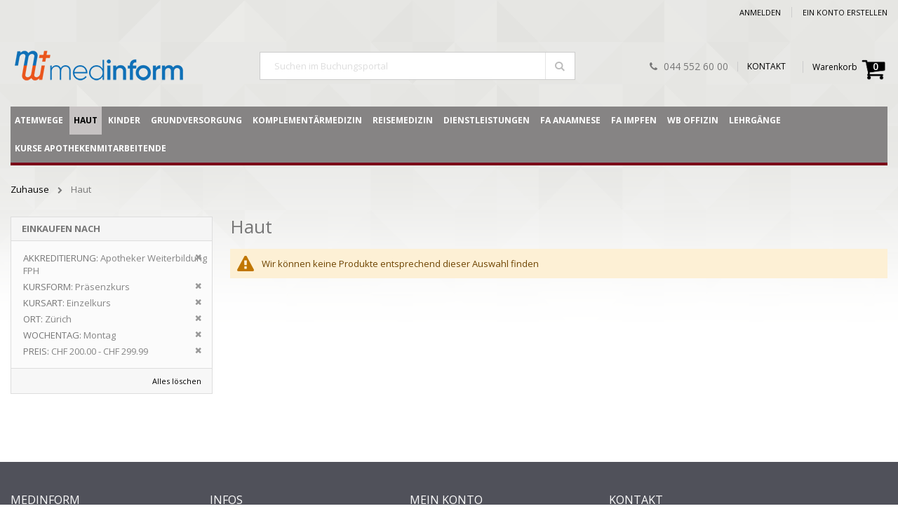

--- FILE ---
content_type: text/html; charset=UTF-8
request_url: https://kurse.medinform.ch/default/haut.html?kurs_akkreditierung=5&kurs_kursart=7&kurs_kursform=5478&kurs_ort=13&kurs_zeitpunkt_wochentag=16&price=200-300
body_size: 7891
content:
<!doctype html>
<html lang="de">
    <head >
        <script>
    var BASE_URL = 'https://kurse.medinform.ch/default/';
    var require = {
        "baseUrl": "https://kurse.medinform.ch/pub/static/frontend/Smartwave/porto_child/de_CH"
    };
</script>
        <meta charset="utf-8"/>
<meta name="title" content="Haut"/>
<meta name="robots" content="INDEX,FOLLOW"/>
<meta name="viewport" content="width=device-width, initial-scale=1, maximum-scale=1.0, user-scalable=no"/>
<meta name="format-detection" content="telephone=no"/>
<title>Haut</title>
<link  rel="stylesheet" type="text/css"  media="all" href="https://kurse.medinform.ch/pub/static/_cache/merged/38c126de5b2ae5eff6c27dceef3bdfd2.min.css" />
<link  rel="stylesheet" type="text/css"  media="screen and (min-width: 768px)" href="https://kurse.medinform.ch/pub/static/frontend/Smartwave/porto_child/de_CH/css/styles-l.min.css" />
<link  rel="stylesheet" type="text/css"  media="print" href="https://kurse.medinform.ch/pub/static/frontend/Smartwave/porto_child/de_CH/css/print.min.css" />
<link  rel="icon" type="image/x-icon" href="https://kurse.medinform.ch/pub/static/frontend/Smartwave/porto_child/de_CH/Magento_Theme/favicon.ico" />
<link  rel="shortcut icon" type="image/x-icon" href="https://kurse.medinform.ch/pub/static/frontend/Smartwave/porto_child/de_CH/Magento_Theme/favicon.ico" />
<script  type="text/javascript"  src="https://kurse.medinform.ch/pub/static/frontend/Smartwave/porto_child/de_CH/requirejs/require.js"></script>
<script  type="text/javascript"  src="https://kurse.medinform.ch/pub/static/frontend/Smartwave/porto_child/de_CH/mage/requirejs/mixins.js"></script>
<script  type="text/javascript"  src="https://kurse.medinform.ch/pub/static/frontend/Smartwave/porto_child/de_CH/requirejs-config.js"></script>
<script  type="text/javascript"  src="https://kurse.medinform.ch/pub/static/frontend/Smartwave/porto_child/de_CH/mage/polyfill.js"></script>
<script  type="text/javascript"  src="https://kurse.medinform.ch/pub/static/frontend/Smartwave/porto_child/de_CH/jquery.js"></script>
<script  type="text/javascript"  src="https://kurse.medinform.ch/pub/static/frontend/Smartwave/porto_child/de_CH/bootstrap/js/bootstrap.min.js"></script>
<script  type="text/javascript"  src="https://kurse.medinform.ch/pub/static/frontend/Smartwave/porto_child/de_CH/fancybox/js/jquery.fancybox.js"></script>
<script  type="text/javascript"  src="https://kurse.medinform.ch/pub/static/frontend/Smartwave/porto_child/de_CH/js/custom.js"></script>
<link  rel="stylesheet" type="text/css" href="//fonts.googleapis.com/css?family=Shadows+Into+Light" />
        <link rel="stylesheet" href="//fonts.googleapis.com/css?family=Open+Sans%3A300%2C300italic%2C400%2C400italic%2C600%2C600italic%2C700%2C700italic%2C800%2C800italic&amp;v1&amp;subset=latin%2Clatin-ext" type="text/css" media="screen"/>
<link href="//fonts.googleapis.com/css?family=Oswald" rel="stylesheet">
<link rel="stylesheet" type="text/css" media="all" href="https://kurse.medinform.ch/pub/media/porto/configed_css/design_default.css">
<link rel="stylesheet" type="text/css" media="all" href="https://kurse.medinform.ch/pub/media/porto/configed_css/settings_default.css">
<link rel="apple-touch-icon" sizes="57x57" href="http://kurse.medinform.ch/pub/static/frontend/Smartwave/porto/de_CH/Magento_Theme/favicon.png">
<link rel="apple-touch-icon" sizes="57x57" href="http://kurse.medinform.ch/pub/static/frontend/Smartwave/porto/de_CH/Magento_Theme/apple-icon-57x57.png">
<link rel="apple-touch-icon" sizes="60x60" href="http://kurse.medinform.ch/pub/static/frontend/Smartwave/porto/de_CH/Magento_Theme/apple-icon-60x60.png">
<link rel="apple-touch-icon" sizes="72x72" href="http://kurse.medinform.ch/pub/static/frontend/Smartwave/porto/de_CH/Magento_Theme/apple-icon-72x72.png">
<link rel="apple-touch-icon" sizes="76x76" href="http://kurse.medinform.ch/pub/static/frontend/Smartwave/porto/de_CH/Magento_Theme/apple-icon-76x76.png">
<link rel="apple-touch-icon" sizes="114x114"
href="/apple-icon-114x114.png">
<link rel="apple-touch-icon" sizes="120x120"
href="http://kurse.medinform.ch/pub/static/frontend/Smartwave/porto/de_CH/Magento_Theme/apple-icon-120x120.png">
<link rel="apple-touch-icon" sizes="144x144"
href="http://kurse.medinform.ch/pub/static/frontend/Smartwave/porto/de_CH/Magento_Theme/apple-icon-144x144.png">
<link rel="apple-touch-icon" sizes="152x152"
href="http://kurse.medinform.ch/pub/static/frontend/Smartwave/porto/de_CH/Magento_Theme/apple-icon-152x152.png">
<link rel="apple-touch-icon" sizes="180x180"
href="http://kurse.medinform.ch/pub/static/frontend/Smartwave/porto/de_CH/Magento_Theme/apple-icon-180x180.png">
<link rel="icon" type="image/png" sizes="192x192"
href="http://kurse.medinform.ch/pub/static/frontend/Smartwave/porto/de_CH/Magento_Theme/android-icon-192x192.png">
<link rel="icon" type="image/png" sizes="32x32" href="http://kurse.medinform.ch/pub/static/frontend/Smartwave/porto/de_CH/Magento_Theme/favicon-32x32.png">
<link rel="icon" type="image/png" sizes="96x96" href="http://kurse.medinform.ch/pub/static/frontend/Smartwave/porto/de_CH/Magento_Theme/favicon-96x96.png">
<link rel="icon" type="image/png" sizes="16x16" href="http://kurse.medinform.ch/pub/static/frontend/Smartwave/porto/de_CH/Magento_Theme/favicon-16x16.png">
<!--<link rel="manifest" href="/manifest.json">-->
<meta name="msapplication-TileColor" content="#ffffff">
<meta name="msapplication-TileImage" content="http://kurse.medinform.ch/pub/static/frontend/Smartwave/porto/de_CH/Magento_Theme/ms-icon-144x144.png">
<meta name="theme-color" content="#ffffff">

<script type="text/javascript">
require([
    'jquery'
], function ($) {
    $(document).ready(function(){
        $("body").addClass("layout-1280");
        $("body").addClass("wide");
                $(".drop-menu > a").off("click").on("click", function(){
            if($(this).parent().children(".nav-sections").hasClass("visible"))
                $(this).parent().children(".nav-sections").removeClass("visible");
            else
                $(this).parent().children(".nav-sections").addClass("visible")
        });
    });
});
</script>
    </head>
    <body data-container="body"
          data-mage-init='{"loaderAjax": {}, "loader": { "icon": "https://kurse.medinform.ch/pub/static/frontend/Smartwave/porto_child/de_CH/images/loader-2.gif"}}'
        class="page-with-filter page-products categorypath-haut category-haut catalog-category-view page-layout-2columns-left">
        

<script type="text/x-magento-init">
    {
        "*": {
            "mage/cookies": {
                "expires": null,
                "path": "\u002F",
                "domain": ".kurse.medinform.ch",
                "secure": false,
                "lifetime": "3600"
            }
        }
    }
</script>
    <noscript>
        <div class="message global noscript">
            <div class="content">
                <p>
                    <strong>JavaScript scheint in Ihrem Browser deaktiviert zu sein.</strong>
                    <span>Um unsere Website in bester Weise zu erfahren, aktivieren Sie Javascript in Ihrem Browser.</span>
                </p>
            </div>
        </div>
    </noscript>

<script>
    window.cookiesConfig = window.cookiesConfig || {};
    window.cookiesConfig.secure = false;
</script>
<script>
    require.config({
        map: {
            '*': {
                wysiwygAdapter: 'mage/adminhtml/wysiwyg/tiny_mce/tinymce4Adapter'
            }
        }
    });
</script>

<script type="text/javascript">
require([
    'jquery'
], function ($) {
    $(document).ready(function(){
        });
});
</script><div class="page-wrapper"><header class="page-header type1">
    <div class="panel aaa wrapper">
        <div class="panel header">
            <a class="action skip contentarea"
   href="#contentarea">
    <span>
        Direkt zum Inhalt    </span>
</a>
                                                                 <ul class="header links">
                    <li class="" data-label="or">
                        <a href="https://kurse.medinform.ch/default/user-login/">Anmelden</a>
                    </li>
                    <li><a href="https://kurse.medinform.ch/default/user-registration">Ein Konto erstellen</a>
                    </li>
                </ul>
                                        
            </div>
    </div>
    <div class="header content">
    <span data-action="toggle-nav" class="action nav-toggle"><span>Navigation umschalten</span></span>
    <a class="logo" href="https://kurse.medinform.ch/default/" title="">
        <img src="https://kurse.medinform.ch/pub/media/logo/stores/1/logo_medinform_2025.png"
             title=""
             alt=""
        />
    </a>
    
<div data-block="minicart" class="minicart-wrapper">
    <samp class="carttitle">Warenkorb</samp>
    <a class="action showcart" href="https://kurse.medinform.ch/default/checkout/cart/"
       data-bind="scope: 'minicart_content'">
        <span class="text">Warenkorb</span>
        <span class="counter qty empty"
              data-bind="css: { empty: !!getCartParam('summary_count') == false }, blockLoader: isLoading">
            <span class="counter-number">
            <!-- ko if: getCartParam('summary_count') --><!-- ko text: getCartParam('summary_count') --><!-- /ko --><!-- /ko -->
            <!-- ko ifnot: getCartParam('summary_count') -->0<!-- /ko -->
            </span>
            <span class="counter-label">
                <!-- ko i18n: 'items' --><!-- /ko -->
            </span>
        </span>
    </a>
            <div class="block block-minicart empty"
             data-role="dropdownDialog"
             data-mage-init='{"dropdownDialog":{
                "appendTo":"[data-block=minicart]",
                "triggerTarget":".showcart",
                "timeout": "2000",
                "closeOnMouseLeave": false,
                "closeOnEscape": true,
                "triggerClass":"active",
                "parentClass":"active",
                "buttons":[]}}'>
            <div id="minicart-content-wrapper" data-bind="scope: 'minicart_content'">
                <!-- ko template: getTemplate() --><!-- /ko -->
            </div>
        </div>
        <script>
        window.checkout = {"shoppingCartUrl":"https:\/\/kurse.medinform.ch\/default\/checkout\/cart\/","checkoutUrl":"https:\/\/kurse.medinform.ch\/default\/checkout\/","updateItemQtyUrl":"https:\/\/kurse.medinform.ch\/default\/checkout\/sidebar\/updateItemQty\/","removeItemUrl":"https:\/\/kurse.medinform.ch\/default\/checkout\/sidebar\/removeItem\/","imageTemplate":"Magento_Catalog\/product\/image_with_borders","baseUrl":"https:\/\/kurse.medinform.ch\/default\/","minicartMaxItemsVisible":5,"websiteId":"1","maxItemsToDisplay":10,"storeId":"1","storeGroupId":"1","customerLoginUrl":"https:\/\/kurse.medinform.ch\/default\/customer\/account\/login\/referer\/[base64]%2C%2C\/","isRedirectRequired":false,"autocomplete":"off","captcha":{"user_login":{"isCaseSensitive":false,"imageHeight":50,"imageSrc":"","refreshUrl":"https:\/\/kurse.medinform.ch\/default\/captcha\/refresh\/","isRequired":false,"timestamp":1768848368}}};
    </script>
    <script type="text/x-magento-init">
    {
        "[data-block='minicart']": {
            "Magento_Ui/js/core/app": {"components":{"minicart_content":{"children":{"subtotal.container":{"children":{"subtotal":{"children":{"subtotal.totals":{"config":{"display_cart_subtotal_incl_tax":0,"display_cart_subtotal_excl_tax":1,"template":"Magento_Tax\/checkout\/minicart\/subtotal\/totals"},"children":{"subtotal.totals.msrp":{"component":"Magento_Msrp\/js\/view\/checkout\/minicart\/subtotal\/totals","config":{"displayArea":"minicart-subtotal-hidden","template":"Magento_Msrp\/checkout\/minicart\/subtotal\/totals"}}},"component":"Magento_Tax\/js\/view\/checkout\/minicart\/subtotal\/totals"}},"component":"uiComponent","config":{"template":"Magento_Checkout\/minicart\/subtotal"}}},"component":"uiComponent","config":{"displayArea":"subtotalContainer"}},"item.renderer":{"component":"uiComponent","config":{"displayArea":"defaultRenderer","template":"Magento_Checkout\/minicart\/item\/default"},"children":{"item.image":{"component":"Magento_Catalog\/js\/view\/image","config":{"template":"Magento_Catalog\/product\/image","displayArea":"itemImage"}},"checkout.cart.item.price.sidebar":{"component":"uiComponent","config":{"template":"Magento_Checkout\/minicart\/item\/price","displayArea":"priceSidebar"}}}},"extra_info":{"component":"uiComponent","config":{"displayArea":"extraInfo"}},"promotion":{"component":"uiComponent","config":{"displayArea":"promotion"}}},"config":{"itemRenderer":{"default":"defaultRenderer","simple":"defaultRenderer","virtual":"defaultRenderer"},"template":"Magento_Checkout\/minicart\/content"},"component":"Magento_Checkout\/js\/view\/minicart"}},"types":[]}        },
        "*": {
            "Magento_Ui/js/block-loader": "https://kurse.medinform.ch/pub/static/frontend/Smartwave/porto_child/de_CH/images/loader-1.gif"
        }
    }
    </script>
    </div>


    <div class="block block-search">
    <div class="block block-title"><strong>Suche</strong></div>
    <div class="block block-content">
        <form class="form minisearch" id="search_mini_form"
              action="https://kurse.medinform.ch/default/catalogsearch/result/" method="get">
            <div class="field search">
                <label class="label" for="search" data-role="minisearch-label">
                    <span>Suche</span>
                </label>
                <div class="control">
                    <input id="search"
                                                           data-mage-init='{"quickSearch":{
                                    "formSelector":"#search_mini_form",
                                    "url":"https://kurse.medinform.ch/default/search/ajax/suggest/",
                                    "destinationSelector":"#search_autocomplete",
                                    "minSearchLength":"3"}
                               }'
                                                       type="text"
                           name="q"
                           value=""
                           placeholder="Suchen&#x20;im&#x20;Buchungsportal"
                           class="input-text"
                           maxlength="128"
                           role="combobox"
                           aria-haspopup="false"
                           aria-autocomplete="both"
                           autocomplete="off"
                           aria-expanded="false"/>
                    <div id="search_autocomplete" class="search-autocomplete"></div>
                    <div class="nested">
    <a class="action advanced" href="https://kurse.medinform.ch/default/catalogsearch/advanced/" data-action="advanced-search">
        Erweiterte Suche    </a>
</div>
                </div>
            </div>
            <div class="actions">
                <button type="submit"
                    title="Suche"
                    class="action search"
                    aria-label="Search"
                >
                    <span>Suche</span>
                </button>
            </div>
        </form>
    </div>
</div>
    <div class="custom-block"><em class="porto-icon-phone" style="margin-right: 5px;"></em><span>044 552 60 00</span><span class="split"></span><a href="http://www.medinform.ch/html/kontakt/adresse/" target="_blank">KONTAKT</a></div>    </div>
    
        <div class="sections nav-sections">
                <div class="section-items nav-sections-items"
             data-mage-init='{"tabs":{"openedState":"active"}}'>
                                            <div class="section-item-title nav-sections-item-title"
                     data-role="collapsible">
                    <a class="nav-sections-item-switch"
                       data-toggle="switch" href="#store.menu">
                        Menü                    </a>
                </div>
                <div class="section-item-content nav-sections-item-content"
                     id="store.menu"
                     data-role="content">
                    
<nav class="navigation" data-action="navigation">
    <ul data-mage-init='{"menu":{"responsive":true, "expanded":true, "position":{"my":"left top","at":"left bottom"}}}'>
        <li  class="level0 nav-1 category-item first level-top"><a href="https://kurse.medinform.ch/default/ohren-nase-hals-und-mund.html"  class="level-top" ><span>Atemwege</span></a></li><li  class="level0 nav-2 category-item active level-top"><a href="https://kurse.medinform.ch/default/haut.html"  class="level-top" ><span>Haut</span></a></li><li  class="level0 nav-3 category-item level-top"><a href="https://kurse.medinform.ch/default/lehrgang-kinder.html"  class="level-top" ><span>Kinder</span></a></li><li  class="level0 nav-4 category-item level-top"><a href="https://kurse.medinform.ch/default/grundversorgung.html"  class="level-top" ><span>Grundversorgung</span></a></li><li  class="level0 nav-5 category-item level-top"><a href="https://kurse.medinform.ch/default/komplementarmedizin.html"  class="level-top" ><span>Komplementärmedizin </span></a></li><li  class="level0 nav-6 category-item level-top"><a href="https://kurse.medinform.ch/default/reisemedizin.html"  class="level-top" ><span>Reisemedizin</span></a></li><li  class="level0 nav-7 category-item level-top"><a href="https://kurse.medinform.ch/default/dienstleistungen.html"  class="level-top" ><span>Dienstleistungen</span></a></li><li  class="level0 nav-8 category-item level-top"><a href="https://kurse.medinform.ch/default/anamnese.html"  class="level-top" ><span>FA Anamnese</span></a></li><li  class="level0 nav-9 category-item level-top"><a href="https://kurse.medinform.ch/default/impfen.html"  class="level-top" ><span>FA Impfen</span></a></li><li  class="level0 nav-10 category-item level-top"><a href="https://kurse.medinform.ch/default/weiterbildung.html"  class="level-top" ><span>WB Offizin</span></a></li><li  class="level0 nav-11 category-item level-top"><a href="https://kurse.medinform.ch/default/lehrgange.html"  class="level-top" ><span>Lehrgänge</span></a></li><li  class="level0 nav-12 category-item last level-top"><a href="https://kurse.medinform.ch/default/apothekenmitarbeitende.html"  class="level-top" ><span>Kurse Apothekenmitarbeitende</span></a></li>            </ul>
</nav>
                </div>
                                            <div class="section-item-title nav-sections-item-title"
                     data-role="collapsible">
                    <a class="nav-sections-item-switch"
                       data-toggle="switch" href="#store.links">
                        Konto                    </a>
                </div>
                <div class="section-item-content nav-sections-item-content"
                     id="store.links"
                     data-role="content">
                    <!-- Account links -->                </div>
                                    </div>
    </div>
</header>
<div class="breadcrumbs">
    <ul class="items">
                    <li class="item home">
                            <a href="https://kurse.medinform.ch/default/"
                   title="Zur&#x20;Homepage">
                    Zuhause                </a>
                        </li>
                    <li class="item category5">
                            <strong>Haut</strong>
                        </li>
            </ul>
</div>
<main id="maincontent" class="page-main"><a id="contentarea" tabindex="-1"></a>
<div class="page-title-wrapper">
    <h1 class="page-title"
         id="page-title-heading"                     aria-labelledby="page-title-heading&#x20;toolbar-amount"
        >
        <span class="base" data-ui-id="page-title-wrapper" >Haut</span>    </h1>
    </div>
<div class="page messages"><div data-placeholder="messages"></div>
<div data-bind="scope: 'messages'">
    <!-- ko if: cookieMessages && cookieMessages.length > 0 -->
    <div role="alert" data-bind="foreach: { data: cookieMessages, as: 'message' }" class="messages">
        <div data-bind="attr: {
            class: 'message-' + message.type + ' ' + message.type + ' message',
            'data-ui-id': 'message-' + message.type
        }">
            <div data-bind="html: $parent.prepareMessageForHtml(message.text)"></div>
        </div>
    </div>
    <!-- /ko -->

    <!-- ko if: messages().messages && messages().messages.length > 0 -->
    <div role="alert" data-bind="foreach: { data: messages().messages, as: 'message' }" class="messages">
        <div data-bind="attr: {
            class: 'message-' + message.type + ' ' + message.type + ' message',
            'data-ui-id': 'message-' + message.type
        }">
            <div data-bind="html: $parent.prepareMessageForHtml(message.text)"></div>
        </div>
    </div>
    <!-- /ko -->
</div>
<script type="text/x-magento-init">
    {
        "*": {
            "Magento_Ui/js/core/app": {
                "components": {
                        "messages": {
                            "component": "Magento_Theme/js/view/messages"
                        }
                    }
                }
            }
    }
</script>
</div><div class="columns"><div class="column main"><input name="form_key" type="hidden" value="pQQar9A89mIM3Mnc" /><div id="authenticationPopup" data-bind="scope:'authenticationPopup'" style="display: none;">
    <script>
        window.authenticationPopup = {"autocomplete":"off","customerRegisterUrl":"https:\/\/kurse.medinform.ch\/default\/customer\/account\/create\/","customerForgotPasswordUrl":"https:\/\/kurse.medinform.ch\/default\/customer\/account\/forgotpassword\/","baseUrl":"https:\/\/kurse.medinform.ch\/default\/"};
    </script>
    <!-- ko template: getTemplate() --><!-- /ko -->
    <script type="text/x-magento-init">
        {
            "#authenticationPopup": {
                "Magento_Ui/js/core/app": {"components":{"authenticationPopup":{"component":"Magento_Customer\/js\/view\/authentication-popup","children":{"messages":{"component":"Magento_Ui\/js\/view\/messages","displayArea":"messages"},"captcha":{"component":"Magento_Captcha\/js\/view\/checkout\/loginCaptcha","displayArea":"additional-login-form-fields","formId":"user_login","configSource":"checkout"},"amazon-button":{"component":"Amazon_Login\/js\/view\/login-button-wrapper","sortOrder":"0","displayArea":"additional-login-form-fields","config":{"tooltip":"Verwenden Sie Ihre Amazon-Anmeldedaten, um sich sicher bei unserer Website anzumelden.","componentDisabled":true}}}}}}            },
            "*": {
                "Magento_Ui/js/block-loader": "https\u003A\u002F\u002Fkurse.medinform.ch\u002Fpub\u002Fstatic\u002Ffrontend\u002FSmartwave\u002Fporto_child\u002Fde_CH\u002Fimages\u002Floader\u002D1.gif"
            }
        }
    </script>
</div>
<script type="text/x-magento-init">
    {
        "*": {
            "Magento_Customer/js/section-config": {
                "sections": {"stores\/store\/switch":["*"],"stores\/store\/switchrequest":["*"],"directory\/currency\/switch":["*"],"*":["messages"],"customer\/account\/logout":["*","recently_viewed_product","recently_compared_product","persistent"],"customer\/account\/loginpost":["*"],"customer\/account\/createpost":["*"],"customer\/account\/editpost":["*"],"customer\/ajax\/login":["checkout-data","cart","captcha"],"catalog\/product_compare\/add":["compare-products"],"catalog\/product_compare\/remove":["compare-products"],"catalog\/product_compare\/clear":["compare-products"],"sales\/guest\/reorder":["cart"],"sales\/order\/reorder":["cart"],"checkout\/cart\/add":["cart","directory-data"],"checkout\/cart\/delete":["cart"],"checkout\/cart\/updatepost":["cart"],"checkout\/cart\/updateitemoptions":["cart"],"checkout\/cart\/couponpost":["cart"],"checkout\/cart\/estimatepost":["cart"],"checkout\/cart\/estimateupdatepost":["cart"],"checkout\/onepage\/saveorder":["cart","checkout-data","last-ordered-items"],"checkout\/sidebar\/removeitem":["cart"],"checkout\/sidebar\/updateitemqty":["cart"],"rest\/*\/v1\/carts\/*\/payment-information":["cart","last-ordered-items","instant-purchase"],"rest\/*\/v1\/guest-carts\/*\/payment-information":["cart"],"rest\/*\/v1\/guest-carts\/*\/selected-payment-method":["cart","checkout-data"],"rest\/*\/v1\/carts\/*\/selected-payment-method":["cart","checkout-data","instant-purchase"],"customer\/address\/*":["instant-purchase"],"customer\/account\/*":["instant-purchase"],"vault\/cards\/deleteaction":["instant-purchase"],"multishipping\/checkout\/overviewpost":["cart"],"authorizenet\/directpost_payment\/place":["cart","checkout-data"],"paypal\/express\/placeorder":["cart","checkout-data"],"paypal\/payflowexpress\/placeorder":["cart","checkout-data"],"paypal\/express\/onauthorization":["cart","checkout-data"],"persistent\/index\/unsetcookie":["persistent"],"review\/product\/post":["review"],"braintree\/paypal\/placeorder":["cart","checkout-data"],"wishlist\/index\/add":["wishlist"],"wishlist\/index\/remove":["wishlist"],"wishlist\/index\/updateitemoptions":["wishlist"],"wishlist\/index\/update":["wishlist"],"wishlist\/index\/cart":["wishlist","cart"],"wishlist\/index\/fromcart":["wishlist","cart"],"wishlist\/index\/allcart":["wishlist","cart"],"wishlist\/shared\/allcart":["wishlist","cart"],"wishlist\/shared\/cart":["cart"]},
                "clientSideSections": ["checkout-data","cart-data","chatData"],
                "baseUrls": ["https:\/\/kurse.medinform.ch\/default\/","http:\/\/kurse.medinform.ch\/default\/"],
                "sectionNames": ["messages","customer","compare-products","last-ordered-items","cart","directory-data","captcha","instant-purchase","persistent","review","wishlist","chatData","recently_viewed_product","recently_compared_product","product_data_storage","paypal-billing-agreement"]            }
        }
    }
</script>
<script type="text/x-magento-init">
    {
        "*": {
            "Magento_Customer/js/customer-data": {
                "sectionLoadUrl": "https\u003A\u002F\u002Fkurse.medinform.ch\u002Fdefault\u002Fcustomer\u002Fsection\u002Fload\u002F",
                "expirableSectionLifetime": 60,
                "expirableSectionNames": ["cart","persistent"],
                "cookieLifeTime": "3600",
                "updateSessionUrl": "https\u003A\u002F\u002Fkurse.medinform.ch\u002Fdefault\u002Fcustomer\u002Faccount\u002FupdateSession\u002F"
            }
        }
    }
</script>
<script type="text/x-magento-init">
    {
        "*": {
            "Magento_Customer/js/invalidation-processor": {
                "invalidationRules": {
                    "website-rule": {
                        "Magento_Customer/js/invalidation-rules/website-rule": {
                            "scopeConfig": {
                                "websiteId": "1"
                            }
                        }
                    }
                }
            }
        }
    }
</script>
<script type="text/x-magento-init">
    {
        "body": {
            "pageCache": {"url":"https:\/\/kurse.medinform.ch\/default\/page_cache\/block\/render\/id\/5\/?kurs_akkreditierung=5&kurs_kursart=7&kurs_kursform=5478&kurs_ort=13&kurs_zeitpunkt_wochentag=16&price=200-300","handles":["default","catalog_category_view","catalog_category_view_type_layered","catalog_category_view_type_layered_without_children","catalog_category_view_id_5"],"originalRequest":{"route":"catalog","controller":"category","action":"view","uri":"\/default\/haut.html?kurs_akkreditierung=5&kurs_kursart=7&kurs_kursform=5478&kurs_ort=13&kurs_zeitpunkt_wochentag=16&price=200-300"},"versionCookieName":"private_content_version"}        }
    }
</script>

    <div class="category-description">
        <h1>Haut</h1>    </div>
        <div class="message info empty"><div>Wir können keine Produkte entsprechend dieser Auswahl finden</div></div>
	
<script type="text/x-magento-init">
    {
        "body": {
            "requireCookie": {"noCookieUrl":"https:\/\/kurse.medinform.ch\/default\/cookie\/index\/noCookies\/","triggers":[".action.towishlist"],"isRedirectCmsPage":true}        }
    }
</script>
</div><div class="sidebar sidebar-main">    <div class="block filter" id="layered-filter-block" data-mage-init='{"collapsible":{"openedState": "active", "collapsible": true, "active": false, "collateral": { "openedState": "filter-active", "element": "body" } }}'>
                <div class="block-title filter-title" data-count="6">
            <strong data-role="title">Einkaufen nach</strong>
        </div>
        <div class="block-content filter-content">
            <div class="filter-current" data-mage-init='{"collapsible":{"openedState": "active", "collapsible": true, "active": false }}'>
    <strong class="block-subtitle filter-current-subtitle"
            role="heading"
            aria-level="2"
            data-role="title"
            data-count="6">Einkaufen nach</strong>
    <ol class="items">
                    <li class="item">
                <span class="filter-label">Akkreditierung</span>
                <span class="filter-value">Apotheker Weiterbildung FPH</span>
                                    <a class="action remove" href="https://kurse.medinform.ch/default/haut.html?kurs_kursart=7&amp;kurs_kursform=5478&amp;kurs_ort=13&amp;kurs_zeitpunkt_wochentag=16&amp;price=200-300"
                       title="Entfernen Akkreditierung Apotheker Weiterbildung FPH">
                        <span>Diesen Artikel entfernen</span>
                    </a>
                            </li>
                    <li class="item">
                <span class="filter-label">Kursform</span>
                <span class="filter-value">Präsenzkurs</span>
                                    <a class="action remove" href="https://kurse.medinform.ch/default/haut.html?kurs_akkreditierung=5&amp;kurs_kursart=7&amp;kurs_ort=13&amp;kurs_zeitpunkt_wochentag=16&amp;price=200-300"
                       title="Entfernen Kursform Präsenzkurs">
                        <span>Diesen Artikel entfernen</span>
                    </a>
                            </li>
                    <li class="item">
                <span class="filter-label">Kursart</span>
                <span class="filter-value">Einzelkurs</span>
                                    <a class="action remove" href="https://kurse.medinform.ch/default/haut.html?kurs_akkreditierung=5&amp;kurs_kursform=5478&amp;kurs_ort=13&amp;kurs_zeitpunkt_wochentag=16&amp;price=200-300"
                       title="Entfernen Kursart Einzelkurs">
                        <span>Diesen Artikel entfernen</span>
                    </a>
                            </li>
                    <li class="item">
                <span class="filter-label">Ort</span>
                <span class="filter-value">Zürich</span>
                                    <a class="action remove" href="https://kurse.medinform.ch/default/haut.html?kurs_akkreditierung=5&amp;kurs_kursart=7&amp;kurs_kursform=5478&amp;kurs_zeitpunkt_wochentag=16&amp;price=200-300"
                       title="Entfernen Ort Zürich">
                        <span>Diesen Artikel entfernen</span>
                    </a>
                            </li>
                    <li class="item">
                <span class="filter-label">Wochentag</span>
                <span class="filter-value">Montag</span>
                                    <a class="action remove" href="https://kurse.medinform.ch/default/haut.html?kurs_akkreditierung=5&amp;kurs_kursart=7&amp;kurs_kursform=5478&amp;kurs_ort=13&amp;price=200-300"
                       title="Entfernen Wochentag Montag">
                        <span>Diesen Artikel entfernen</span>
                    </a>
                            </li>
                    <li class="item">
                <span class="filter-label">Preis</span>
                <span class="filter-value">CHF 200.00 - CHF 299.99</span>
                                    <a class="action remove" href="https://kurse.medinform.ch/default/haut.html?kurs_akkreditierung=5&amp;kurs_kursart=7&amp;kurs_kursform=5478&amp;kurs_ort=13&amp;kurs_zeitpunkt_wochentag=16"
                       title="Entfernen Preis CHF 200.00 - CHF 299.99">
                        <span>Diesen Artikel entfernen</span>
                    </a>
                            </li>
            </ol>
</div>

                            <div class="block-actions filter-actions">
                    <a href="https://kurse.medinform.ch/default/haut.html" class="action clear filter-clear"><span>Alles löschen</span></a>
                </div>
                                                                                                                                                                                                                                                                                                                                                                                                                                                                                                                                                                                                                                                                                                                                                                                                                                                                                                                                                                                                                                                                                    <script>
                    require([
                        'jquery'
                    ], function ($) {
                        $('#layered-filter-block').addClass('filter-no-options');
                    });
                </script>
                    </div>
    </div>
</div></div></main><footer class="page-footer"><div class="footer">
    <div class="footer-middle footer-middle-2">
        <div class="container">
            <div class="row">
            <div class="col-sm-3"><div class="block">
<div class="block-title"><strong>MEDINFORM</strong></div>
<div class="block-content">
<ul class="links">
<li><em class="porto-icon-right-open theme-color"></em><a title="Programm" href="https://www.medinform.ch/kursprogramm" target="_blank" rel="noopener">Programm</a></li>
<li><em class="porto-icon-right-open theme-color"></em><a title="Über uns" href="https://www.medinform.ch/ueber-uns//" target="_blank" rel="noopener">Über uns</a></li>
<li><em class="porto-icon-right-open theme-color"></em><a href="https://www.medinform.ch" target="_blank" rel="noopener">Angebot</a></li>
</ul>
</div>
</div></div><div class="col-sm-3"><div class="block">
<div class="block-title"><strong>INFOS</strong></div>
<div class="block-content">
<ul class="links">
<li><em class="porto-icon-right-open theme-color"></em><a href="https://www.medinform.ch/agb/" target="_blank" rel="noopener">AGB</a></li>
<li><em class="porto-icon-right-open theme-color"></em><a href="https://www.medinform.ch/#newsletter" target="_blank" rel="noopener">Newsletter</a></li>
</ul>
</div>
</div></div><div class="col-sm-3"><div class="block">
    <div class="block-title"><strong><span>MEIN KONTO</span></strong></div>
    <div class="block-content">
        <ul class="links">
            <li><em class="porto-icon-right-open theme-color"></em><a href="http://www.learnguide.ch" target="_blank" title="Anmelden">Login</a></li>
            <li><em class="porto-icon-right-open theme-color"></em><a href="http://www.learnguide.ch/e-tutor/v4/user/resetpwd" target="_blank" title="Passwort vergessen">Passwort vergessen</a></li>
        </ul>
    </div>
</div></div><div class="col-sm-3"><div class="block">
<div class="block-title"><strong>KONTAKT</strong></div>
<div class="block-content">
<ul class="contact-info" style="padding-left: 5px;">
<li>
<p>&nbsp; &nbsp; &nbsp; &nbsp; <strong>medinform AG</strong></p>
</li>
<li class="contactdetails"><em class="porto-icon-location theme-color">&nbsp;</em>&nbsp;&nbsp;
<p>Josefstrasse 59 - 8005 Zürich</p>
</li>
<li><em class="porto-icon-phone theme-color">&nbsp;</em>&nbsp;&nbsp;
<p>044 552 60 00</p>
</li>
<li><em class="porto-icon-mail theme-color">&nbsp;</em>&nbsp;&nbsp;
<p><a href="mailto:info@medinform.ch ">info@medinform.ch </a></p>
</li>
</ul>
</div>
</div></div>            </div>
        </div>
    </div>
</div>
<a href="javascript:void(0)" id="totop"><em class="porto-icon-up-open"></em></a>
</footer><script type="text/x-magento-init">
        {
            "*": {
                "Magento_Ui/js/core/app": {
                    "components": {
                        "storage-manager": {
                            "component": "Magento_Catalog/js/storage-manager",
                            "appendTo": "",
                            "storagesConfiguration" : {"recently_viewed_product":{"requestConfig":{"syncUrl":"https:\/\/kurse.medinform.ch\/default\/catalog\/product\/frontend_action_synchronize\/"},"lifetime":"1000","allowToSendRequest":null},"recently_compared_product":{"requestConfig":{"syncUrl":"https:\/\/kurse.medinform.ch\/default\/catalog\/product\/frontend_action_synchronize\/"},"lifetime":"1000","allowToSendRequest":null},"product_data_storage":{"updateRequestConfig":{"url":"https:\/\/kurse.medinform.ch\/default\/rest\/default\/V1\/products-render-info"},"requestConfig":{"syncUrl":"https:\/\/kurse.medinform.ch\/default\/catalog\/product\/frontend_action_synchronize\/"},"allowToSendRequest":null}}                        }
                    }
                }
            }
        }
</script>
</div>    </body>
</html>


--- FILE ---
content_type: text/css
request_url: https://kurse.medinform.ch/pub/media/porto/configed_css/design_default.css
body_size: 3482
content:
/**
 * WARNING: Do not change this file. Your changes will be lost.
 * 2019-12-02 09:33:13 */

.theme-color{color:#000000 !important;}
.theme-hover-color:hover{color:#000000 !important;}
.theme-bg-color{background-color:#000000 !important;}
.theme-border-color{border-color:#000000 !important;}
.theme-hover-bg-color:hover{background-color:#000000 !important;}
a,a:hover, .page-header a, .page-header a:hover, .page-header .panel.header .header.links > li > a, .minicart-wrapper .action.showcart:before, .minicart-wrapper .action.showcart.active:before, .owl-theme .owl-controls .owl-nav [class*=owl-], .recent-posts .post-date .day, .minicart-wrapper .action.showcart:hover:before, .minicart-wrapper .action.showcart:active:before, .minicart-wrapper .action.showcart.active:before, .minicart-wrapper .action.showcart.active:hover:before, .sorter-action:before, .pages a.page, .pages a.page, .sorter-action:hover:before, .product-options-bottom .price-box .price-container .price, .product-info-price .price-box .price-container .price, .product-info-main .product-info-price .price-wrapper .price, .product.data.items > .item.title.active > .switch, .product.data.items > .item.title.active > .switch:focus, .product.data.items > .item.title.active > .switch:hover, .minicart-items .action.edit:before, .minicart-items .action.delete:before, .page-main > .page-title-wrapper .page-title, .cart.table-wrapper .product-item-name > a, .cart.table-wrapper .product-item-name > a:hover, .cart.table-wrapper .col.subtotal .price, .cart.table-wrapper .actions-toolbar > .action-edit:hover:before, .cart.table-wrapper .actions-toolbar > .action-delete:hover:before, .cart.table-wrapper .actions-toolbar > .action-edit:before, .cart.table-wrapper .actions-toolbar > .action-delete:before, .paypal-review-discount .block > .title strong, .cart-discount .block > .title strong, .minicart-items .action.edit:hover:before, .minicart-items .action.delete:hover:before, .authentication-wrapper button.action-auth-toggle, .modal-custom .action-close:before, .modal-popup .action-close:before, .modal-slide .action-close:before, .abs-action-button-as-link:hover, .abs-action-remove:hover, .abs-discount-block .action.check:hover, .popup .actions-toolbar .action.cancel:hover, .paypal-button-widget .paypal-button:hover, .bundle-options-container .action.back:hover, .block.related .action.select:hover, .cart.table-wrapper .actions-toolbar > .action-delete:hover, .cart.table-wrapper .action.help.map:hover, .checkout-index-index .modal-popup .modal-footer .action-hide-popup:hover, .opc-wrapper .edit-address-link:hover, .opc-block-shipping-information .shipping-information-title .action-edit:hover, .action-auth-toggle:hover, .checkout-payment-method .payment-method-billing-address .action-cancel:hover, .checkout-payment-method .payment-method-billing-address .billing-address-details .action-edit-address:hover, .checkout-agreements-block .action-show:hover, .gift-options .actions-toolbar .action-cancel:hover, .gift-summary .action-edit:hover, .gift-summary .action-delete:hover, .gift-wrapping-title .action-remove:hover, .wishlist.split.button > .action:hover, .abs-add-fields .action.remove:hover, .paypal-review-discount .action.check:hover, .cart-discount .action.check:hover, .form-giftregistry-share .action.remove:hover, .form-giftregistry-edit .action.remove:hover, .form-add-invitations .action.remove:hover, .form-create-return .action.remove:hover, .form.send.friend .action.remove:hover, .opc-progress-bar-item._complete > span, .checkout-payment-method .payment-option-title .action-toggle, .checkout-payment-method .payment-option-title .action-toggle:after, .opc-block-shipping-information .shipping-information-title .action-edit:before, .opc-block-shipping-information .shipping-information-title .action-edit:hover:before, .block-collapsible-nav .item.current a, .block-collapsible-nav .item.current strong, .block-collapsible-nav .item a:hover, .block-collapsible-nav .item a:active, .block-collapsible-nav .item a:focus, .magento-rma-returns-returns .page-main .page-title-wrapper .page-title, .magento-rma-returns-view .page-main .page-title-wrapper .page-title, .magento-rma-guest-returns .page-main .page-title-wrapper .page-title, .account .page-main .page-title-wrapper .page-title, [class^="sales-guest-"] .page-main .page-title-wrapper .page-title, .sales-guest-view .page-main .page-title-wrapper .page-title, .magento-rma-guest-returns .page-main .page-title-wrapper .page-title, .fieldset > .legend, p .alternative-font, .entry-content h3, .history h4, .nav-toggle:before, .block-search .label:before, .nav-toggle:hover:before, .block-search .label:hover:before, .fotorama .fotorama-sprite, .fotorama__fullscreen .fotorama .fotorama__zoom-out, .fotorama__fullscreen .fotorama .fotorama__zoom-in, .fotorama .fotorama__arr .fotorama__arr__arr, .fotorama .fotorama__fullscreen-icon, .fotorama .fotorama__thumb__arr, .page-header.type5 .search-area > a, .page-header.type5 .search-area > a:hover, .page-header.type5 .minicart-wrapper .action.showcart:before, .page-header.type5 .minicart-wrapper .action.showcart.active:before, .page-header.type5 .minicart-wrapper .action.showcart .counter.qty, .page-header.type5 .block-search .action.search:before, .block-search .action.search:before, .filterproducts-tab .data.items > .item.title[aria-expanded=true] a.switch, .page-header.type7 .minicart-wrapper .action.showcart .counter.qty, .qty.field .qty-changer > a:hover, .post-holder .post-date .day, .widget.block-recent-posts ul li a, .post-list .post-content .post-read-more, .post-header .post-title a, a:visited, .alink:visited, a:active, .alink:active, .block-category-event > div.event-desc, .block-category-event .event-ticker .dates > div > span.desc, #ln_price_slider .ui-slider-handle, .table.grouped .price-box .price, .abs-action-remove, .abs-discount-block .action.check, .popup .actions-toolbar .action.cancel, .paypal-button-widget .paypal-button, .bundle-options-container .action.back, .block.related .action.select, .cart.table-wrapper .actions-toolbar > .action-delete, .cart.table-wrapper .action.help.map, .checkout-index-index .modal-popup .modal-footer .action-hide-popup, .opc-wrapper .edit-address-link, .opc-block-shipping-information .shipping-information-title .action-edit, .action-auth-toggle, .checkout-payment-method .payment-method-billing-address .action-cancel, .checkout-payment-method .payment-method-billing-address .billing-address-details .action-edit-address, .checkout-agreements-block .action-show, .gift-options .actions-toolbar .action-cancel, .gift-summary .action-edit, .gift-summary .action-delete, .gift-wrapping-title .action-remove, .wishlist.split.button > .action, .abs-add-fields .action.remove, .paypal-review-discount .action.check, .cart-discount .action.check, .form-giftregistry-share .action.remove, .form-giftregistry-edit .action.remove, .form-add-invitations .action.remove, .form-create-return .action.remove, .form.send.friend .action.remove, .minicart-items .product-item-name a
    {color:#000000;}
.action.primary, .action.primary:hover, .owl-theme .owl-dots .owl-dot.active span, .owl-theme .owl-dots .owl-dot:hover span, .recent-posts .post-date .month, .footer-ribbon, .filter-options-title:hover:after, .modes-mode.active, .modes-mode:hover, .pages strong.page, .pages .action:hover, .pages a.page:hover, button:hover, .action.primary:focus, .action.primary:active, .btn-primary, .contact-index-index .page-main .contact-info [class^="porto-icon-"], .contact-index-index .page-main .contact-info [class*=" porto-icon-"], .btn-default, .cms-index-index blockquote.testimonial, .btn-default:hover, .products-grid .product-item-info:hover .product-item-details .product-item-actions .tocart, .products-grid.products.grid.flex-grid .product-item-details .product-item-actions .tocart, .post-holder .post-date .month, .page-header.type8 .header.content, .page-header.type11 .navigation li.level0.active, .iwd-summary-cart, #ln_price_slider .ui-slider-handle, .filter-toggle.active,.products-grid .product-item .product-item-info:hover .weltpixel-quickview.weltpixel_quickview_button_v2
    {background-color:#000000;}
.action.primary, .action.primary:hover, .modes-mode.active, .modes-mode:hover, .pages strong.page, .pages .action:hover, .pages a.page:hover, .fotorama__nav .fotorama__thumb-border, button:hover, .action.primary:focus, .action.primary:active, .products-grid .product-item-info:hover .product-item-details .product-item-actions .tocart, .products-grid.products.grid.flex-grid .product-item-details .product-item-actions .tocart, .filter-toggle.active,i.ajax-loader, .swatch-option.selected, .swatch-option.image:not(.disabled):hover, .swatch-option.color:not(.disabled):hover, .swatch-option:not(.disabled):hover
    {border-color:#000000;}
.page-header, .minicart-wrapper .block-minicart, .product.data.items > .item.title.active > .switch, .product.data.items > .item.title.active > .switch:focus, .product.data.items > .item.title.active > .switch:hover, .authentication-dropdown, .login-container, .form.password.reset, .form.send.confirmation, .form.password.forget, .form.create.account, .form.form-edit-account, .form-address-edit, .form-newsletter-manage, .featured-box .box-content, .history .featured-box .box-content, .form.search.advanced, .homepage-grid-banner .ribbon:before, .cms-index-index .testimonial-arrow-down, #newsletter_popup, .iwd-one-page-checkout-sidebar .iwd-opc-block-summary, .block-header-customer-login
    {border-top-color:#000000;}
.minicart-wrapper .block-minicart:before, .prev-next-products .product-nav .product-pop:before, .iwd-one-page-checkout-sidebar .iwd-opc-block-summary:before, .block-header-customer-login:before
    {border-bottom-color:#000000;}
@media (max-width: 767px) {
    .navigation a {
        color: #777 !important;
    }
    .navigation a:hover, .nav-sections .header.links a:hover {
        color: #000000 !important;
    }
    header.page-header .nav-sections-item-title.active > a, header.page-header .nav-sections-item-title.active > a:hover, header.page-header .nav-sections-item-title.active > a:focus {
        color: #000000;
    }
    header.page-header .nav-sections-item-title, .sw-megamenu.navigation li.level0.fullwidth .submenu .menu-top-block a.btn-default:hover, .sw-megamenu.navigation li.level0.staticwidth .submenu .menu-top-block a.btn-default:hover, .sw-megamenu.navigation li.level0.fullwidth .submenu .menu-left-block a.btn-default:hover, .sw-megamenu.navigation li.level0.staticwidth .submenu .menu-left-block a.btn-default:hover, .sw-megamenu.navigation li.level0.fullwidth .submenu .menu-right-block a.btn-default:hover, .sw-megamenu.navigation li.level0.staticwidth .submenu .menu-right-block a.btn-default:hover, .sw-megamenu.navigation li.level0.fullwidth .submenu .menu-bottom-block a.btn-default:hover, .sw-megamenu.navigation li.level0.staticwidth .submenu .menu-bottom-block a.btn-default:hover, .sw-megamenu.navigation li.level0.fullwidth .submenu .menu-top-block a.btn-default:focus, .sw-megamenu.navigation li.level0.staticwidth .submenu .menu-top-block a.btn-default:focus, .sw-megamenu.navigation li.level0.fullwidth .submenu .menu-left-block a.btn-default:focus, .sw-megamenu.navigation li.level0.staticwidth .submenu .menu-left-block a.btn-default:focus, .sw-megamenu.navigation li.level0.fullwidth .submenu .menu-right-block a.btn-default:focus, .sw-megamenu.navigation li.level0.staticwidth .submenu .menu-right-block a.btn-default:focus, .sw-megamenu.navigation li.level0.fullwidth .submenu .menu-bottom-block a.btn-default:focus, .sw-megamenu.navigation li.level0.staticwidth .submenu .menu-bottom-block a.btn-default:focus {
        background-color: #000000;
    }
    .page-header.type5 .minicart-wrapper .action.showcart .counter.qty {
        color: #fff;
    }
}
@media (min-width: 768px) {
    .page-header.type1 .navigation li.level0, .page-header.type1 .panel.header .header.links > li > a, .page-header.type1 .panel.header .header.links > li > a:hover,.page-header.type3 .header.panel .top-panel>.links > li > a, .page-header.type3 .header.panel .top-panel>.links > li > a:hover, .page-header.type4 .header.panel .links > li > a, .page-header.type4 .header.panel .links > li > a:hover, .page-header.type3 .header.panel .block-search .action.search:before, .page-header.type6 .navigation .level0 > .level-top, .page-header.type6 .minicart-wrapper .action.showcart:before, .page-header.type6 .minicart-wrapper .action.showcart.active:before, .page-header.type6 .search-area > a, .page-header.type6 .search-area > a:hover, .page-header.type6 .block-search .action.search:before, .page-header.type11 .panel.header .header.links > li > a, .page-header.type4 .header.panel .block-search .action.search:before, .page-header.type9 .header.panel .block-search .action.search:before, .page-header.type11 .panel.header .header.links > li > a:hover, .page-header.type11 .navigation li.level0:hover {
        color: #000000;
    }
    .page-header.type1 .navigation li.level0.active, .page-header.type1 .navigation li.level0:hover, .page-header.type3 .navigation .level0:hover > .level-top, .page-header.type4 .navigation .level0:hover > .level-top, .page-header.type3 .navigation .level0.active > .level-top, .page-header.type3 .navigation .level0.has-active > .level-top, .page-header.type4 .navigation .level0.active > .level-top, .page-header.type4 .navigation .level0.has-active > .level-top, .page-header.type6 .panel.wrapper, .page-header.type6 .navigation .level0:hover > .level-top, .sw-megamenu.navigation li.level0.fullwidth .submenu .menu-top-block a.btn-default, .sw-megamenu.navigation li.level0.staticwidth .submenu .menu-top-block a.btn-default, .sw-megamenu.navigation li.level0.fullwidth .submenu .menu-left-block a.btn-default, .sw-megamenu.navigation li.level0.staticwidth .submenu .menu-left-block a.btn-default, .sw-megamenu.navigation li.level0.fullwidth .submenu .menu-right-block a.btn-default, .sw-megamenu.navigation li.level0.staticwidth .submenu .menu-right-block a.btn-default, .sw-megamenu.navigation li.level0.fullwidth .submenu .menu-bottom-block a.btn-default, .sw-megamenu.navigation li.level0.staticwidth .submenu .menu-bottom-block a.btn-default, .sw-megamenu.navigation.side-megamenu li.level0:hover, .sw-megamenu.navigation li.level0.fullwidth .submenu .menu-right-block a.btn-default:hover {
        background-color: #000000;
    }
    .navigation .level0 .submenu {
        border-color:#000000;
    }
    .product.info.detailed.vertical .product.data.items > .item.title.active > .switch, .product.info.detailed.vertical .product.data.items > .item.title.active > .switch:focus, .product.info.detailed.vertical .product.data.items > .item.title.active > .switch:hover {
        border-left-color: #000000;
    }
    .sw-megamenu.navigation.side-megamenu li.level0:hover > a {
        border-top-color:#000000;
    }
}
.page-wrapper {
        background-color:#FFFFFF;
        background-image:url(//kurse.medinform.ch/pub/media/porto/page_bg/default/page.png);
background-position:top center;background-repeat:repeat-x;;
}
.filterproduct-title .content {
    background-color:#FFFFFF;
}
button.action.primary{
}
button.action.primary:hover{
}
.page-wrapper > .breadcrumbs{background-color:transparent}
.page-wrapper > .breadcrumbs{color:#777777}
.page-wrapper > .breadcrumbs a, .page-wrapper > .breadcrumbs a:focus{color:#000000}
.page-wrapper > .breadcrumbs a:hover{color:#000000}
@media (min-width: 768px){
    .page-header.type1, .page-header.type2, .page-header.type3, .page-header.type4, .page-header.type5, .page-header.type6, .page-header.type7, .page-header.type8 .header.content, .page-header.type9, .page-header.type10, .page-header.type11, .page-header.type12 {
        background-color: transparent;
    }
}
@media (min-width: 768px){
    .page-header > .panel.wrapper, .page-header.type1 > .panel.wrapper, .page-header.type2 > .panel.wrapper, .page-header.type5 > .panel.wrapper, .page-header.type6 .panel.wrapper, .page-header.type8 > .panel.wrapper > .panel.header, .page-header.type11 > .panel.wrapper {
        background-color: transparent;
    }
}
@media (min-width: 768px){
    .page-header.type1 .navigation > ul, .page-header.type2 .nav-sections, .page-header.type8 .menu-wrapper, .page-header .drop-menu .nav-sections, .page-header.type11 .nav-sections {
        background-color: #868484;
    }
}
@media (min-width: 768px){
    .page-header.type1 .navigation li.level0, .page-header.type3 .navigation .level0 > .level-top, .page-header.type4 .navigation .level0 > .level-top, .page-header.type5 .navigation .level0 > .level-top, .page-header.type2 .navigation .level0 > .level-top, .page-header.type11 .navigation li.level0 > .level-top, .page-header.type6 .navigation .level0 > .level-top, .page-header.type7 .navigation .level0 > .level-top, .page-header .drop-menu + .custom-menu-block a, .page-header.type8 .navigation .level0 > .level-top, .page-header.type9 .navigation .level0 > .level-top {
        color: #FFFFFF;
    }
}
@media (min-width: 768px){
    .page-header.type1 .navigation li.level0.active, .page-header.type1 .navigation li.level0:hover, .page-header.type3 .navigation .level0:hover > .level-top, .page-header.type3 .navigation .level0.active > .level-top, .page-header.type3 .navigation .level0.has-active > .level-top, .page-header.type4 .navigation .level0:hover > .level-top, .page-header.type4 .navigation .level0.active > .level-top, .page-header.type4 .navigation .level0.has-active > .level-top, .page-header.type5 .navigation .level0:hover > .level-top, .page-header.type5 .navigation .level0.active > .level-top, .page-header.type5 .navigation .level0.has-active > .level-top, .page-header.type6 .navigation .level0:hover > .level-top, .page-header.type6 .navigation .level0.active > .level-top, .page-header.type6 .navigation .level0.has-active > .level-top, .page-header.type7 .navigation .level0:hover > .level-top, .page-header.type7 .navigation .level0.active > .level-top, .page-header.type7 .navigation .level0.has-active > .level-top, .sw-megamenu.navigation.side-megamenu li.level0:hover, .page-header.type11 .navigation li.level0:hover, .page-header.type11 .navigation li.level0.active, .page-header.type11 .navigation li.level0.has-active, .page-header.type9 .navigation .level0:hover > .level-top, .page-header.type9 .navigation .level0.active > .level-top, .page-header.type9 .navigation .level0.has-active > .level-top {
        background-color: #C6C2C2;
    }
    .sw-megamenu.navigation.side-megamenu li.level0:hover > a {
        border-top-color: #C6C2C2;
    }
}
@media (min-width: 768px){
    .page-header.type1 .navigation li.level0.active, .page-header.type1 .navigation li.level0:hover, .page-header.type2 .navigation .level0:hover > .level-top, .page-header.type3 .navigation .level0:hover > .level-top, .page-header.type3 .navigation .level0.active > .level-top, .page-header.type3 .navigation .level0.has-active > .level-top, .page-header.type4 .navigation .level0:hover > .level-top, .page-header.type4 .navigation .level0.active > .level-top, .page-header.type4 .navigation .level0.has-active > .level-top, .page-header.type5 .navigation .level0:hover > .level-top, .page-header.type5 .navigation .level0.active > .level-top, .page-header.type5 .navigation .level0.has-active > .level-top, .page-header.type6 .navigation .level0:hover > .level-top, .page-header.type6 .navigation .level0.active > .level-top, .page-header.type6 .navigation .level0.has-active > .level-top, .page-header.type7 .navigation .level0:hover > .level-top, .page-header.type7 .navigation .level0.active > .level-top, .page-header.type7 .navigation .level0.has-active > .level-top, .page-header.type8 .navigation .level0:hover > .level-top, .page-header.type8 .navigation .level0.active > .level-top, .page-header.type8 .navigation .level0.has-active > .level-top, .page-header.type11 .navigation li.level0:hover, .page-header.type11 .navigation li.level0.active, .page-header.type11 .navigation li.level0.has-active, .page-header.type9 .navigation .level0:hover > .level-top, .page-header.type9 .navigation .level0.active > .level-top, .page-header.type9 .navigation .level0.has-active > .level-top {
        color: #000000;
    }
}
.footer-middle{
    background-color:#54555E;
}
.footer-middle, .footer-middle p{
    color:#BBBBBB;
}
.footer-middle a{
    color:#BBBBBB;
}
.footer-middle a:hover{
    color:#BBBBBB;
}
.footer-middle .block .block-title strong{
    color:#FFFFFF;
}
.footer-middle [class^="porto-icon-"].theme-color, .footer-middle [class*=" porto-icon-"].theme-color{
    color:#BBBBBB !important;
}
.footer-middle-2{
    background-color:#50515A;
}
.footer-middle-2, .footer-middle-2 p{
    color:#BBBBBB;
}
.footer-middle-2 a{
    color:#BBBBBB;
}
.footer-middle-2 a:hover{
    color:#BBBBBB;
}
.footer-middle-2 .block .block-title strong{
    color:#FFFFFF;
}
.footer-middle-2 [class^="porto-icon-"].theme-color, .footer-middle-2 [class*=" porto-icon-"].theme-color{
    color:#BBBBBB !important;
}
.footer-bottom{
    background-color:#45464E;
}
.footer-bottom, .footer-bottom p{
    color:#BBBBBB;
}
.footer-bottom a{
    color:#BBBBBB;
}
.footer-bottom a:hover{
    color:#BBBBBB;
}


--- FILE ---
content_type: text/css
request_url: https://kurse.medinform.ch/pub/media/porto/configed_css/settings_default.css
body_size: 3569
content:
/**
 * WARNING: Do not change this file. Your changes will be lost.
 * 2020-10-15 03:16:23 */
body.boxed {
}
@media (min-width: 768px) {
    .page-layout-1column .product-info-main, .page-layout-2columns-left .product-info-main, .page-layout-2columns-right .product-info-main, .page-layout-3columns .product-info-main {
        width: 65.33%;
    }
    .page-layout-1column .product.media, .page-layout-2columns-left .product.media, .page-layout-2columns-right .product.media, .page-layout-3columns .product.media {
        width: 32.67%;
    }
}
.page-header .switcher .options ul.dropdown, .page-footer .switcher .options ul.dropdown, .minicart-wrapper .block-minicart, .product-item .tocart, .bundle-options-container .block-bundle-summary .product-addto-links > .action, .product-item-actions .actions-secondary.action, .action.tocompare, .product-addto-links .action.tocompare, .product-social-links .action.tocompare, .wishlist.split.button > .action.split, .product-social-links .action.mailto.friend, .product-social-links .action.towishlist, .block-bundle-summary .action.towishlist, .product-item .action.towishlist, .table-comparison .action.towishlist, input[type="text"], input[type="password"], input[type="url"], input[type="tel"], input[type="search"], input[type="number"], input[type="datetime"], input[type="email"], .footer-middle .block.newsletter input, .footer-middle .block.newsletter .action.subscribe, .filter-options-title, .filter-options-item.active .filter-options-title, .filter-options-content, .filter-options-title:after, .toolbar select, .swatch-option, .pages .page, .pages .action, .fotorama__stage, .fotorama__nav--thumbs .fotorama__thumb, .fotorama__nav .fotorama__thumb-border, .input-text.qty, .qty.field .qty-changer > a, button, a.action.primary, textarea, .minicart-items .item-qty, .block-minicart .block-content > .actions > .secondary .action.viewcart, .cart.table-wrapper .product-image-container, .cart-summary, select, #discount-coupon-form #coupon_code, .abs-discount-block .actions-toolbar .action.primary, .abs-discount-block .actions-toolbar .action.cancel, .block-compare .action.primary, .cart-summary .block .actions-toolbar > .primary .action.primary, .cart-summary .form.giftregistry .fieldset .action.primary, .paypal-review-discount .actions-toolbar .action.primary, .paypal-review-discount .actions-toolbar .action.cancel, .cart-discount .actions-toolbar .action.primary, .cart-discount .actions-toolbar .action.cancel, .login-container, .form.password.reset, .form.send.confirmation, .form.password.forget, .form.create.account, .form.form-edit-account, .form-address-edit, .form-newsletter-manage, .message, .box .box-title, .box .box-actions, .customer-welcome .header.links, .btn, .cms-index-index blockquote.testimonial, .recent-posts .item .post-image, .prev-next-products .product-nav .product-pop, #newsletter_popup, .product-label, .page-header.type11 .navigation li.level0.active, .page-header.type11 .navigation li.level0:hover, .filter .filter-current-subtitle, .filter-actions, .products-grid .product-item .product-item-info:hover .weltpixel-quickview.weltpixel_quickview_button_v2, .block-header-customer-login, .bundle-options-container .block-bundle-summary .product-addto-links > .action, .product-item-actions .actions-secondary.action, .action.tocompare, .product-addto-links .action.tocompare, .moved-add-to-links .action.tocompare, .product-social-links .action.tocompare, .wishlist.split.button > .action.split, .product-social-links .action.mailto.friend, .moved-add-to-links .action.mailto.friend, .product-social-links .action.towishlist, .product-addto-links .action.towishlist, .block-bundle-summary .action.towishlist, .product-item .action.towishlist, .table-comparison .action.towishlist
{
    border-radius: 0;
}
.sw-megamenu.navigation li.level0.fullwidth:hover > .submenu, .sw-megamenu.navigation li.level0.staticwidth:hover > .submenu, .sw-megamenu.navigation li.level0.classic .submenu, .sw-megamenu.navigation li.level0.classic .subchildmenu .subchildmenu, .sw-megamenu.navigation span.cat-label, .category-boxed-banner .owl-item .item, .iwd-summary-cart, .iwd-one-page-checkout-sidebar .iwd-opc-block-summary {
    border-radius: 0 !important;
}
@media (min-width: 768px) {
    .block-search input, .page-header.type1 .navigation > ul, .navigation li.level0, .page-header.type1 .navigation li.level0.parent:hover, .page-header.type1 .navigation li.level0.active, .page-header.type1 .navigation li.level0:hover, .page-header .navigation .level0 .submenu, .product.data.items > .item.title > .switch, .customer-welcome .header.links, .page-header.type5 .block-search input, .page-header.type5 .navigation .level0.parent:hover > .level-top, .page-header.type6 .block-search input, .page-header.type6 .navigation .level0:hover > .level-top, .page-header.type6 .navigation .level0.parent:hover > .level-top, .product.info.detailed.vertical .product.data.items > .item.title > .switch, .page-header.type5 .navigation .level0:hover > .level-top, .page-header.type11 .navigation li.level0.parent:hover
    {
        border-radius: 0;
    }
}
@media (min-width: 640px) {
    .modes-mode
    {
        border-radius: 0;
    }
}
.product-item-photo {
    border-radius: 0;
    border: 0;
    padding: 0;
}
.product-image-photo.hover_image {
    padding: 0;
    border-radius: 0;
}

h1 {
font-size: 30px;
margin-bottom: 10px;
}
h2 {
font-size: 20px;
}
.page-header.type1 {
border: 0;
}
.footer-middle .block .block-title strong {
text-transform: uppercase;
}
.footer-middle .block.newsletter input {
background-color: #45464e;
border-radius: 0;
height: 36px;
color: #fff;
}
.footer-middle .block.newsletter .action.subscribe {
background-color: #0f0f0f;
color: #fff;
height: 36px;
line-height: 36px;
border-radius: 0;
text-transform: uppercase;
}
.footer .product.name a {
color: #fff;
font-size: 12px;
}
.footer .product-item .product-reviews-summary {
background: none;
margin: 0;
}
.footer .product-item .rating-summary .rating-result > span:before {
color: #fff;
}
.footer .price-container .price {
color: #fff;
font-size: 15px;
}
.wk-oosn-notificationcontainer #wk-oosn-button span{display:block;}
.checkout-index-index #checkout .authentication-wrapper{display:none}
.signinwapper {padding-bottom:15px;}
#signinwapperloader{    position: absolute;
width: 30px;
left: 0;
right: 0;
margin: auto;
top: 0;
bottom: 0; 
z-index: 9;
}
#signinwapperloader img{position: absolute;
width: 30px;
left: 0;
right: 0;
margin: auto;
top: 0;
bottom: 0;}
.product-info-main .product.sku p {
display: none;
}
a.action.showcart {
background: url(../grocery-cart-icon.png) no-repeat center 8px;
width: 40px;
height: 40px;
background-size: 52px;
}
a.action.showcart:before {
display: none !important;
}
.minicart-wrapper .action.showcart .counter.qty {
right: 10px;
left: initial;margin-top: -13px;
text-align: right;
width: auto;
}
samp.carttitle {        
color: #000000;
line-height: 43px;
vertical-align: top;
font-size: 12px;
border-left: 1px solid #ccc;
padding: 0 0 0 13px;
font-family: 'Open Sans', 'Helvetica Neue', Helvetica, Arial, sans-serif;
}
.checkout-shipping-method #checkout-shipping-method-load, .checkout-shipping-method #onepage-checkout-shipping-method-additional-load, .checkout-shipping-method .step-title, .checkout-payment-method .billing-address-same-as-shipping-block, .opc-block-shipping-information .ship-via{ display: none;}
.category-description > h1 {
font-size: 26px;
margin-top: 0;
}
.filter-content .item {
margin: 5px 0;
}
.totals.shipping.excl {
display: none;
}
#checkout-step-shipping #customer-email-fieldset span.note{display:none !important;}
.product-item-photo>a:not(.weltpixel-quickview):before{display:none !important;}
.checkout-onepage-success #registration{display:none !important;}
.opc-summary-wrapper .opc-block-shipping-information{ display:none;}
.cart-totals .totals-tax-details, .opc-block-summary .table-totals .totals-tax-details{    display: table-row !important;}
.product-social-links .action.mailto.friend,.product-social-links .product-addto-links{display:none !important;}
.block.related .field.choice{display:none !important;}
#shipping-new-address-form .field._warn .message.warning {
display: none;
}
.product-info-main .product.sku .type:after{    content: ':';}
.block.related .block-content.content .block-actions,.product-item-actions .action.tocompare{display:none;}
.page-main .cart-summary #block-shipping {
display: none;
}
.gift-options-cart-item, .action.action-edit {
display: none !important;
}
.checkoutpdf{ text-align: right;}
span.billcompany {
line-height: 27px;
padding: 0 0 0 23px;
}
.product-reviews-summary {
display: none !important;
}
.product.data.items .data .description h1 {
font-size: 15px;
margin: 20px 0 5px 0;
font-weight: bold;
}
.product.data.items .data .description h1 span {
font-size: 15px !important;
}
.product.data.items .data .description h1:first-of-type span {
font-size: 17px !important;
color: #000000;
}
.product.info.detailed .mainAttr {
display: none;
}
.navigation.sw-megamenu > ul {
height: auto;
}
.product.attribute.overview strong.type{display:none;}
.footer-middle .col-sm-3:last-child .contact-info li:first-child p b {
margin-left: -28px;
}
#shipping.checkout-shipping-address #checkout-step-shipping .action.action-show-popup{display:none}
.block.block-reorder{display:none;}
.cart.table-wrapper .col.qty .field.qty{position: relative;}
.cart.table-wrapper .col.qty .field.qty div.mage-error[generated]{    position: absolute;}
.home {
font-size: 13px;
}
.home a {
font-size: 13px;
}
.home h1 {
font-size: 30px;
margin-bottom: 10px;
}
.home h2 {
font-size: 20px;
}
.products-related .owl-carousel .owl-item {
clear: both;
}
.products-related .owl-theme .owl-controls, .product-labels, .home .pager{ display:none;}
.page-layout-1column .home .block.widget .products-grid .product-item {
margin-left: 0;
width: 100%;
}
.page-layout-1column .home .block.widget .products-grid .product-item .product-item-photo {
    display: block;
    float: left;
    margin-bottom: 20px;
    width: 20%;
}
.page-layout-1column .home .block.widget .products-grid .product-item .product-item-details {
    display: block;
    float: left;
    padding: 0 0 20px 20px;
    width: 80%;
    text-align: left;
}
.page-layout-1column .home .block.widget .products-grid .product-item .product-item-name a {
    display: block;
    font-size: 18px;
    line-height: 1;
    margin: 10px 0;
}
.page-layout-1column .home .block.widget .products-grid .product-item-details .product-item-actions {
    margin: 0;
}
.stock_right {
    bottom: 11px;
    position: absolute;
    right: 10px;
}
.table.grouped .col.qty{ position: relative;}

/* Responsive */
@media (min-width: 1200px) {
header.page-header.sticky-header.type1 .nav-sections {
background-color: #54555E;
}
header.page-header.type1.sticky-header .navigation > ul {
border: 0;
height: auto;
}
header.page-header.sticky-header.type1 .minicart-wrapper .action.showcart .counter.qty {
color: #000;
}
header.page-header.sticky-header.type1 .minicart-wrapper .action.showcart:before {
color: #fff;
}
}
@media only screen and (min-width: 768px) and (max-width: 770px) {
.footer-middle .col-sm-3 {
width: 100%;
}
.homepage-bar h3{font-size: 14px;}
}
@media only screen and (min-width: 770px) and (max-width: 1100px) {
.page-header.type1 .block-search {
width: 280px;
}
.footer-middle ul.contact-info li.contactdetails p{
display: inline-block;
width: 121px;
}
}
@media (min-width: 992px){
.opc-wrapper .shipping-address-item {
width: auto;
}
}
@media (min-width: 768px){
.page-header.type1 .navigation li.level0 > .level-top {
color: inherit;
padding: 0 6px;
}
.page-header.type1 .block-search {
margin-left: 100px;
}
.page-header.type1 .custom-block {
right: 160px;
}
.footer-middle .col-sm-3 {
width: 22.22%;
}
.footer-middle .col-sm-3:last-child {
width: 25%;
}
.navigation > ul {
/*border-bottom: 4px solid #3f4048;*/
border-bottom: 4px solid #7b0118;
}
header.page-header.type1.sticky-header .nav-sections {
background-color: #54555E;
}
header.page-header.type1.sticky-header .navigation > ul {
border: 0;
height: auto;
}
header.page-header.type1.sticky-header .minicart-wrapper .action.showcart:before {
color: #fff;
}
}
@media (max-width: 639px){
.table.grouped .col.qty{ width: 100%;}
.stock_right {
    bottom: auto;
    margin-top: 10px;
    position: relative;
    right: auto;
}
}
@media (max-width: 480px){
.page-layout-1column .home .block.widget .products-grid .product-item .product-item-details, .page-layout-1column .home .block.widget .products-grid .product-item .product-item-photo{ width: 100%;}
.page-layout-1column .home .block.widget .products-grid .product-item .product-item-photo img.product-image-photo{ width: auto;}
}
/* Responsive */

.block-minicart .subtotal .label span {
    font-size: 0;
}
.block-minicart .subtotal .label span:before {
    content: "Zwischensumme";
    font-size: 1.3rem;
}
.catalog-product-view .fieldset>.field.qty { margin-top: -15px; }
.checkout-payment-method .payment-option._collapsible .payment-option-title { font-size: 16px; }
.nav-sections-item-content>.navigation {
    display: block;
    z-index: 3;
}

.kurs-kursform{
font-size: 1.3rem;
color: #002596;
}

span.live-webinar-info {
position: relative;
bottom: 2px;
}

--- FILE ---
content_type: application/javascript
request_url: https://kurse.medinform.ch/pub/static/frontend/Smartwave/porto_child/de_CH/Magento_Theme/js/responsive.js
body_size: 673
content:
/**
 * Copyright © Magento, Inc. All rights reserved.
 * See COPYING.txt for license details.
 */

define([
    'jquery',
    'matchMedia',
    'mage/tabs',
    'domReady!'
], function ($, mediaCheck) {
    'use strict';

    mediaCheck({
        media: '(min-width: 768px)',

        /**
         * Switch to Desktop Version.
         */
        entry: function () {
            var galleryElement;

            (function () {

                var productInfoMain = $('.product-info-main'),
                    productInfoAdditional = $('#product-info-additional');

                if (productInfoAdditional.length) {
                    productInfoAdditional.addClass('hidden');
                    productInfoMain.removeClass('responsive');
                }

            })();

            galleryElement = $('[data-role=media-gallery]');

            if (galleryElement.length && galleryElement.data('mageZoom')) {
                galleryElement.zoom('enable');
            }

            if (galleryElement.length && galleryElement.data('mageGallery')) {
                galleryElement.gallery('option', 'disableLinks', true);
                galleryElement.gallery('option', 'showNav', false);
                galleryElement.gallery('option', 'showThumbs', true);
            }
        },

        /**
         * Switch to Mobile Version.
         */
        exit: function () {
            var galleryElement;

            $('.action.toggle.checkout.progress').on('click.gotoCheckoutProgress', function () {
                var myWrapper = '#checkout-progress-wrapper';

                scrollTo(myWrapper + ' .title');
                $(myWrapper + ' .title').addClass('active');
                $(myWrapper + ' .content').show();
            });

            $('body').on('click.checkoutProgress', '#checkout-progress-wrapper .title', function () {
                $(this).toggleClass('active');
                $('#checkout-progress-wrapper .content').toggle();
            });

            galleryElement = $('[data-role=media-gallery]');

            setTimeout(function () {
                if (galleryElement.length && galleryElement.data('mageZoom')) {
                    galleryElement.zoom('disable');
                }

                if (galleryElement.length && galleryElement.data('mageGallery')) {
                    galleryElement.gallery('option', 'disableLinks', false);
                    galleryElement.gallery('option', 'showNav', true);
                    galleryElement.gallery('option', 'showThumbs', false);
                }
            }, 2000);
        }
    });
});


--- FILE ---
content_type: application/javascript
request_url: https://kurse.medinform.ch/pub/static/frontend/Smartwave/porto_child/de_CH/js/custom.js
body_size: 120
content:
require([
    'jquery'
], function($) {
    $(document).ready(function(event) {
    	/*Removed All from Category Text Menu : 28 Sept 2022*/
        setTimeout(function () {
            $('li.ui-menu-item.all-category a').each(function() {
                var text = $(this).text();
                text = text.replace('All ', '');
                $(this).text(text); 
            });
        }, 1800);
    });
});